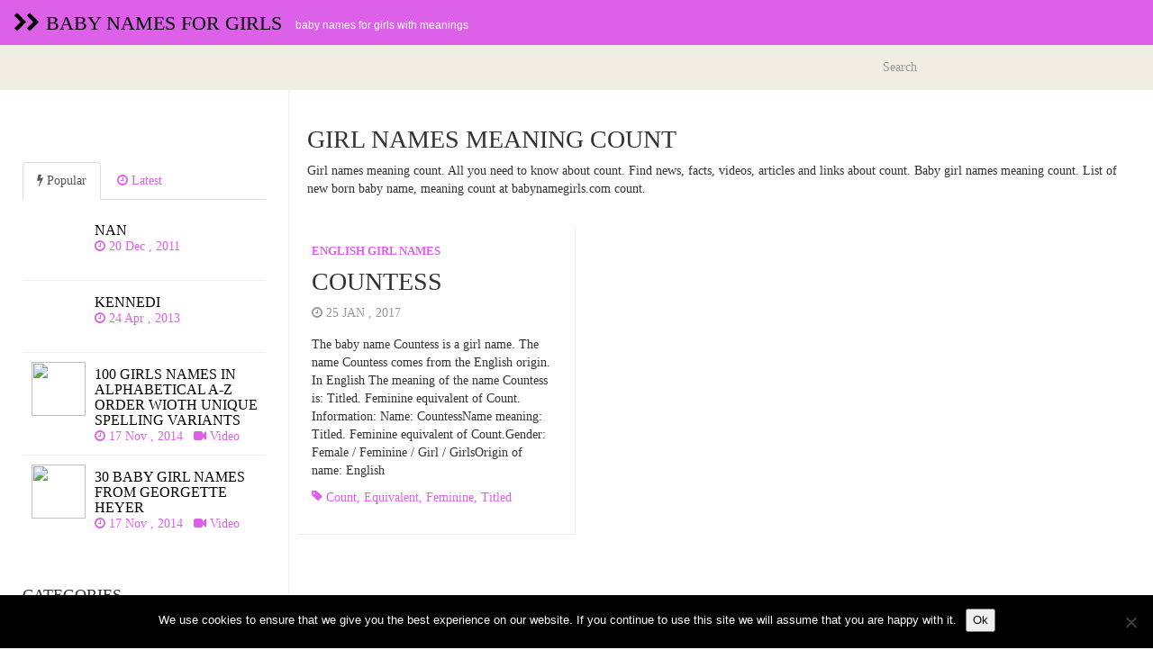

--- FILE ---
content_type: text/html; charset=UTF-8
request_url: https://www.babynamegirls.com/meanings/count/
body_size: 9929
content:

<!DOCTYPE html>
<html  lang="en-US">
  <head>
    <meta charset="utf-8">
    

<!-- Start Title -->
<title>Girl names meaning count | Baby names for girls</title>
<!-- Slut Title -->


<!-- Start Beskrivning/Description -->
<meta name="description" content="All about Girl names meaning count online. Baby names for girls with meanings. Information and facts about count." />
<!-- Slut Beskrivning/Description -->


    
    <meta name="viewport" content="width=device-width, initial-scale=1.0">
    
    <!-- Favicon -->
    
    <link rel="icon" href="" type="image/x-icon">
	
	
	
    <!-- Meta for IE support -->
    <meta http-equiv="X-UA-Compatible" content="IE=edge"> 
    
    <!-- Analytics -->
    
	<meta name='robots' content='max-image-preview:large' />
	<style>img:is([sizes="auto" i], [sizes^="auto," i]) { contain-intrinsic-size: 3000px 1500px }</style>
	<link rel='dns-prefetch' href='//fonts.googleapis.com' />
<link rel="alternate" type="application/rss+xml" title="Baby names for girls &raquo; Feed" href="https://www.babynamegirls.com/feed/" />
<link rel="alternate" type="application/rss+xml" title="Baby names for girls &raquo; Comments Feed" href="https://www.babynamegirls.com/comments/feed/" />
<link rel="alternate" type="application/rss+xml" title="Baby names for girls &raquo; count Tag Feed" href="https://www.babynamegirls.com/meanings/count/feed/" />
<script type="text/javascript">
/* <![CDATA[ */
window._wpemojiSettings = {"baseUrl":"https:\/\/s.w.org\/images\/core\/emoji\/16.0.1\/72x72\/","ext":".png","svgUrl":"https:\/\/s.w.org\/images\/core\/emoji\/16.0.1\/svg\/","svgExt":".svg","source":{"concatemoji":"https:\/\/www.babynamegirls.com\/wp-includes\/js\/wp-emoji-release.min.js?ver=6.8.3"}};
/*! This file is auto-generated */
!function(s,n){var o,i,e;function c(e){try{var t={supportTests:e,timestamp:(new Date).valueOf()};sessionStorage.setItem(o,JSON.stringify(t))}catch(e){}}function p(e,t,n){e.clearRect(0,0,e.canvas.width,e.canvas.height),e.fillText(t,0,0);var t=new Uint32Array(e.getImageData(0,0,e.canvas.width,e.canvas.height).data),a=(e.clearRect(0,0,e.canvas.width,e.canvas.height),e.fillText(n,0,0),new Uint32Array(e.getImageData(0,0,e.canvas.width,e.canvas.height).data));return t.every(function(e,t){return e===a[t]})}function u(e,t){e.clearRect(0,0,e.canvas.width,e.canvas.height),e.fillText(t,0,0);for(var n=e.getImageData(16,16,1,1),a=0;a<n.data.length;a++)if(0!==n.data[a])return!1;return!0}function f(e,t,n,a){switch(t){case"flag":return n(e,"\ud83c\udff3\ufe0f\u200d\u26a7\ufe0f","\ud83c\udff3\ufe0f\u200b\u26a7\ufe0f")?!1:!n(e,"\ud83c\udde8\ud83c\uddf6","\ud83c\udde8\u200b\ud83c\uddf6")&&!n(e,"\ud83c\udff4\udb40\udc67\udb40\udc62\udb40\udc65\udb40\udc6e\udb40\udc67\udb40\udc7f","\ud83c\udff4\u200b\udb40\udc67\u200b\udb40\udc62\u200b\udb40\udc65\u200b\udb40\udc6e\u200b\udb40\udc67\u200b\udb40\udc7f");case"emoji":return!a(e,"\ud83e\udedf")}return!1}function g(e,t,n,a){var r="undefined"!=typeof WorkerGlobalScope&&self instanceof WorkerGlobalScope?new OffscreenCanvas(300,150):s.createElement("canvas"),o=r.getContext("2d",{willReadFrequently:!0}),i=(o.textBaseline="top",o.font="600 32px Arial",{});return e.forEach(function(e){i[e]=t(o,e,n,a)}),i}function t(e){var t=s.createElement("script");t.src=e,t.defer=!0,s.head.appendChild(t)}"undefined"!=typeof Promise&&(o="wpEmojiSettingsSupports",i=["flag","emoji"],n.supports={everything:!0,everythingExceptFlag:!0},e=new Promise(function(e){s.addEventListener("DOMContentLoaded",e,{once:!0})}),new Promise(function(t){var n=function(){try{var e=JSON.parse(sessionStorage.getItem(o));if("object"==typeof e&&"number"==typeof e.timestamp&&(new Date).valueOf()<e.timestamp+604800&&"object"==typeof e.supportTests)return e.supportTests}catch(e){}return null}();if(!n){if("undefined"!=typeof Worker&&"undefined"!=typeof OffscreenCanvas&&"undefined"!=typeof URL&&URL.createObjectURL&&"undefined"!=typeof Blob)try{var e="postMessage("+g.toString()+"("+[JSON.stringify(i),f.toString(),p.toString(),u.toString()].join(",")+"));",a=new Blob([e],{type:"text/javascript"}),r=new Worker(URL.createObjectURL(a),{name:"wpTestEmojiSupports"});return void(r.onmessage=function(e){c(n=e.data),r.terminate(),t(n)})}catch(e){}c(n=g(i,f,p,u))}t(n)}).then(function(e){for(var t in e)n.supports[t]=e[t],n.supports.everything=n.supports.everything&&n.supports[t],"flag"!==t&&(n.supports.everythingExceptFlag=n.supports.everythingExceptFlag&&n.supports[t]);n.supports.everythingExceptFlag=n.supports.everythingExceptFlag&&!n.supports.flag,n.DOMReady=!1,n.readyCallback=function(){n.DOMReady=!0}}).then(function(){return e}).then(function(){var e;n.supports.everything||(n.readyCallback(),(e=n.source||{}).concatemoji?t(e.concatemoji):e.wpemoji&&e.twemoji&&(t(e.twemoji),t(e.wpemoji)))}))}((window,document),window._wpemojiSettings);
/* ]]> */
</script>
<style id='wp-emoji-styles-inline-css' type='text/css'>

	img.wp-smiley, img.emoji {
		display: inline !important;
		border: none !important;
		box-shadow: none !important;
		height: 1em !important;
		width: 1em !important;
		margin: 0 0.07em !important;
		vertical-align: -0.1em !important;
		background: none !important;
		padding: 0 !important;
	}
</style>
<link rel='stylesheet' id='wp-block-library-css' href='https://www.babynamegirls.com/wp-includes/css/dist/block-library/style.min.css?ver=6.8.3' type='text/css' media='all' />
<style id='classic-theme-styles-inline-css' type='text/css'>
/*! This file is auto-generated */
.wp-block-button__link{color:#fff;background-color:#32373c;border-radius:9999px;box-shadow:none;text-decoration:none;padding:calc(.667em + 2px) calc(1.333em + 2px);font-size:1.125em}.wp-block-file__button{background:#32373c;color:#fff;text-decoration:none}
</style>
<style id='global-styles-inline-css' type='text/css'>
:root{--wp--preset--aspect-ratio--square: 1;--wp--preset--aspect-ratio--4-3: 4/3;--wp--preset--aspect-ratio--3-4: 3/4;--wp--preset--aspect-ratio--3-2: 3/2;--wp--preset--aspect-ratio--2-3: 2/3;--wp--preset--aspect-ratio--16-9: 16/9;--wp--preset--aspect-ratio--9-16: 9/16;--wp--preset--color--black: #000000;--wp--preset--color--cyan-bluish-gray: #abb8c3;--wp--preset--color--white: #ffffff;--wp--preset--color--pale-pink: #f78da7;--wp--preset--color--vivid-red: #cf2e2e;--wp--preset--color--luminous-vivid-orange: #ff6900;--wp--preset--color--luminous-vivid-amber: #fcb900;--wp--preset--color--light-green-cyan: #7bdcb5;--wp--preset--color--vivid-green-cyan: #00d084;--wp--preset--color--pale-cyan-blue: #8ed1fc;--wp--preset--color--vivid-cyan-blue: #0693e3;--wp--preset--color--vivid-purple: #9b51e0;--wp--preset--gradient--vivid-cyan-blue-to-vivid-purple: linear-gradient(135deg,rgba(6,147,227,1) 0%,rgb(155,81,224) 100%);--wp--preset--gradient--light-green-cyan-to-vivid-green-cyan: linear-gradient(135deg,rgb(122,220,180) 0%,rgb(0,208,130) 100%);--wp--preset--gradient--luminous-vivid-amber-to-luminous-vivid-orange: linear-gradient(135deg,rgba(252,185,0,1) 0%,rgba(255,105,0,1) 100%);--wp--preset--gradient--luminous-vivid-orange-to-vivid-red: linear-gradient(135deg,rgba(255,105,0,1) 0%,rgb(207,46,46) 100%);--wp--preset--gradient--very-light-gray-to-cyan-bluish-gray: linear-gradient(135deg,rgb(238,238,238) 0%,rgb(169,184,195) 100%);--wp--preset--gradient--cool-to-warm-spectrum: linear-gradient(135deg,rgb(74,234,220) 0%,rgb(151,120,209) 20%,rgb(207,42,186) 40%,rgb(238,44,130) 60%,rgb(251,105,98) 80%,rgb(254,248,76) 100%);--wp--preset--gradient--blush-light-purple: linear-gradient(135deg,rgb(255,206,236) 0%,rgb(152,150,240) 100%);--wp--preset--gradient--blush-bordeaux: linear-gradient(135deg,rgb(254,205,165) 0%,rgb(254,45,45) 50%,rgb(107,0,62) 100%);--wp--preset--gradient--luminous-dusk: linear-gradient(135deg,rgb(255,203,112) 0%,rgb(199,81,192) 50%,rgb(65,88,208) 100%);--wp--preset--gradient--pale-ocean: linear-gradient(135deg,rgb(255,245,203) 0%,rgb(182,227,212) 50%,rgb(51,167,181) 100%);--wp--preset--gradient--electric-grass: linear-gradient(135deg,rgb(202,248,128) 0%,rgb(113,206,126) 100%);--wp--preset--gradient--midnight: linear-gradient(135deg,rgb(2,3,129) 0%,rgb(40,116,252) 100%);--wp--preset--font-size--small: 13px;--wp--preset--font-size--medium: 20px;--wp--preset--font-size--large: 36px;--wp--preset--font-size--x-large: 42px;--wp--preset--spacing--20: 0.44rem;--wp--preset--spacing--30: 0.67rem;--wp--preset--spacing--40: 1rem;--wp--preset--spacing--50: 1.5rem;--wp--preset--spacing--60: 2.25rem;--wp--preset--spacing--70: 3.38rem;--wp--preset--spacing--80: 5.06rem;--wp--preset--shadow--natural: 6px 6px 9px rgba(0, 0, 0, 0.2);--wp--preset--shadow--deep: 12px 12px 50px rgba(0, 0, 0, 0.4);--wp--preset--shadow--sharp: 6px 6px 0px rgba(0, 0, 0, 0.2);--wp--preset--shadow--outlined: 6px 6px 0px -3px rgba(255, 255, 255, 1), 6px 6px rgba(0, 0, 0, 1);--wp--preset--shadow--crisp: 6px 6px 0px rgba(0, 0, 0, 1);}:where(.is-layout-flex){gap: 0.5em;}:where(.is-layout-grid){gap: 0.5em;}body .is-layout-flex{display: flex;}.is-layout-flex{flex-wrap: wrap;align-items: center;}.is-layout-flex > :is(*, div){margin: 0;}body .is-layout-grid{display: grid;}.is-layout-grid > :is(*, div){margin: 0;}:where(.wp-block-columns.is-layout-flex){gap: 2em;}:where(.wp-block-columns.is-layout-grid){gap: 2em;}:where(.wp-block-post-template.is-layout-flex){gap: 1.25em;}:where(.wp-block-post-template.is-layout-grid){gap: 1.25em;}.has-black-color{color: var(--wp--preset--color--black) !important;}.has-cyan-bluish-gray-color{color: var(--wp--preset--color--cyan-bluish-gray) !important;}.has-white-color{color: var(--wp--preset--color--white) !important;}.has-pale-pink-color{color: var(--wp--preset--color--pale-pink) !important;}.has-vivid-red-color{color: var(--wp--preset--color--vivid-red) !important;}.has-luminous-vivid-orange-color{color: var(--wp--preset--color--luminous-vivid-orange) !important;}.has-luminous-vivid-amber-color{color: var(--wp--preset--color--luminous-vivid-amber) !important;}.has-light-green-cyan-color{color: var(--wp--preset--color--light-green-cyan) !important;}.has-vivid-green-cyan-color{color: var(--wp--preset--color--vivid-green-cyan) !important;}.has-pale-cyan-blue-color{color: var(--wp--preset--color--pale-cyan-blue) !important;}.has-vivid-cyan-blue-color{color: var(--wp--preset--color--vivid-cyan-blue) !important;}.has-vivid-purple-color{color: var(--wp--preset--color--vivid-purple) !important;}.has-black-background-color{background-color: var(--wp--preset--color--black) !important;}.has-cyan-bluish-gray-background-color{background-color: var(--wp--preset--color--cyan-bluish-gray) !important;}.has-white-background-color{background-color: var(--wp--preset--color--white) !important;}.has-pale-pink-background-color{background-color: var(--wp--preset--color--pale-pink) !important;}.has-vivid-red-background-color{background-color: var(--wp--preset--color--vivid-red) !important;}.has-luminous-vivid-orange-background-color{background-color: var(--wp--preset--color--luminous-vivid-orange) !important;}.has-luminous-vivid-amber-background-color{background-color: var(--wp--preset--color--luminous-vivid-amber) !important;}.has-light-green-cyan-background-color{background-color: var(--wp--preset--color--light-green-cyan) !important;}.has-vivid-green-cyan-background-color{background-color: var(--wp--preset--color--vivid-green-cyan) !important;}.has-pale-cyan-blue-background-color{background-color: var(--wp--preset--color--pale-cyan-blue) !important;}.has-vivid-cyan-blue-background-color{background-color: var(--wp--preset--color--vivid-cyan-blue) !important;}.has-vivid-purple-background-color{background-color: var(--wp--preset--color--vivid-purple) !important;}.has-black-border-color{border-color: var(--wp--preset--color--black) !important;}.has-cyan-bluish-gray-border-color{border-color: var(--wp--preset--color--cyan-bluish-gray) !important;}.has-white-border-color{border-color: var(--wp--preset--color--white) !important;}.has-pale-pink-border-color{border-color: var(--wp--preset--color--pale-pink) !important;}.has-vivid-red-border-color{border-color: var(--wp--preset--color--vivid-red) !important;}.has-luminous-vivid-orange-border-color{border-color: var(--wp--preset--color--luminous-vivid-orange) !important;}.has-luminous-vivid-amber-border-color{border-color: var(--wp--preset--color--luminous-vivid-amber) !important;}.has-light-green-cyan-border-color{border-color: var(--wp--preset--color--light-green-cyan) !important;}.has-vivid-green-cyan-border-color{border-color: var(--wp--preset--color--vivid-green-cyan) !important;}.has-pale-cyan-blue-border-color{border-color: var(--wp--preset--color--pale-cyan-blue) !important;}.has-vivid-cyan-blue-border-color{border-color: var(--wp--preset--color--vivid-cyan-blue) !important;}.has-vivid-purple-border-color{border-color: var(--wp--preset--color--vivid-purple) !important;}.has-vivid-cyan-blue-to-vivid-purple-gradient-background{background: var(--wp--preset--gradient--vivid-cyan-blue-to-vivid-purple) !important;}.has-light-green-cyan-to-vivid-green-cyan-gradient-background{background: var(--wp--preset--gradient--light-green-cyan-to-vivid-green-cyan) !important;}.has-luminous-vivid-amber-to-luminous-vivid-orange-gradient-background{background: var(--wp--preset--gradient--luminous-vivid-amber-to-luminous-vivid-orange) !important;}.has-luminous-vivid-orange-to-vivid-red-gradient-background{background: var(--wp--preset--gradient--luminous-vivid-orange-to-vivid-red) !important;}.has-very-light-gray-to-cyan-bluish-gray-gradient-background{background: var(--wp--preset--gradient--very-light-gray-to-cyan-bluish-gray) !important;}.has-cool-to-warm-spectrum-gradient-background{background: var(--wp--preset--gradient--cool-to-warm-spectrum) !important;}.has-blush-light-purple-gradient-background{background: var(--wp--preset--gradient--blush-light-purple) !important;}.has-blush-bordeaux-gradient-background{background: var(--wp--preset--gradient--blush-bordeaux) !important;}.has-luminous-dusk-gradient-background{background: var(--wp--preset--gradient--luminous-dusk) !important;}.has-pale-ocean-gradient-background{background: var(--wp--preset--gradient--pale-ocean) !important;}.has-electric-grass-gradient-background{background: var(--wp--preset--gradient--electric-grass) !important;}.has-midnight-gradient-background{background: var(--wp--preset--gradient--midnight) !important;}.has-small-font-size{font-size: var(--wp--preset--font-size--small) !important;}.has-medium-font-size{font-size: var(--wp--preset--font-size--medium) !important;}.has-large-font-size{font-size: var(--wp--preset--font-size--large) !important;}.has-x-large-font-size{font-size: var(--wp--preset--font-size--x-large) !important;}
:where(.wp-block-post-template.is-layout-flex){gap: 1.25em;}:where(.wp-block-post-template.is-layout-grid){gap: 1.25em;}
:where(.wp-block-columns.is-layout-flex){gap: 2em;}:where(.wp-block-columns.is-layout-grid){gap: 2em;}
:root :where(.wp-block-pullquote){font-size: 1.5em;line-height: 1.6;}
</style>
<link rel='stylesheet' id='cptch_stylesheet-css' href='https://www.babynamegirls.com/wp-content/plugins/captcha/css/front_end_style.css?ver=4.4.5' type='text/css' media='all' />
<link rel='stylesheet' id='dashicons-css' href='https://www.babynamegirls.com/wp-includes/css/dashicons.min.css?ver=6.8.3' type='text/css' media='all' />
<link rel='stylesheet' id='cptch_desktop_style-css' href='https://www.babynamegirls.com/wp-content/plugins/captcha/css/desktop_style.css?ver=4.4.5' type='text/css' media='all' />
<link rel='stylesheet' id='cookie-notice-front-css' href='https://www.babynamegirls.com/wp-content/plugins/cookie-notice/css/front.min.css?ver=2.5.7' type='text/css' media='all' />
<link rel='stylesheet' id='bootstrap-css' href='https://www.babynamegirls.com/wp-content/themes/babynamegirls2/css/bootstrap.min.css?ver=6.8.3' type='text/css' media='screen' />
<link rel='stylesheet' id='font-awesome-css' href='https://www.babynamegirls.com/wp-content/themes/babynamegirls2/font-awesome/css/font-awesome.min.css' type='text/css' media='screen' />
<link rel='stylesheet' id='screen-css' href='https://www.babynamegirls.com/wp-content/themes/babynamegirls2/style.css' type='text/css' media='screen' />
<link rel='stylesheet' id='magnific-popup-css' href='https://www.babynamegirls.com/wp-content/themes/babynamegirls2/css/magnific-popup.css?ver=6.8.3' type='text/css' media='screen' />
<link rel='stylesheet' id='slick-css' href='https://www.babynamegirls.com/wp-content/themes/babynamegirls2/css/slick.css?ver=6.8.3' type='text/css' media='screen' />
<link rel='stylesheet' id='lato-css' href='http://fonts.googleapis.com/css?family=Lato%3A300%2C400%2C700%2C900&#038;ver=6.8.3' type='text/css' media='screen' />
<link rel='stylesheet' id='google-font-css' href='http://fonts.googleapis.com/css?family=Lobster%3A300%2C400%2C700&#038;ver=6.8.3' type='text/css' media='screen' />
<script type="text/javascript" id="cookie-notice-front-js-before">
/* <![CDATA[ */
var cnArgs = {"ajaxUrl":"https:\/\/www.babynamegirls.com\/wp-admin\/admin-ajax.php","nonce":"90a647e4d0","hideEffect":"fade","position":"bottom","onScroll":false,"onScrollOffset":100,"onClick":false,"cookieName":"cookie_notice_accepted","cookieTime":2592000,"cookieTimeRejected":2592000,"globalCookie":false,"redirection":false,"cache":true,"revokeCookies":false,"revokeCookiesOpt":"automatic"};
/* ]]> */
</script>
<script type="text/javascript" src="https://www.babynamegirls.com/wp-content/plugins/cookie-notice/js/front.min.js?ver=2.5.7" id="cookie-notice-front-js"></script>
<script type="text/javascript" src="https://www.babynamegirls.com/wp-includes/js/jquery/jquery.min.js?ver=3.7.1" id="jquery-core-js"></script>
<script type="text/javascript" src="https://www.babynamegirls.com/wp-includes/js/jquery/jquery-migrate.min.js?ver=3.4.1" id="jquery-migrate-js"></script>
<link rel="https://api.w.org/" href="https://www.babynamegirls.com/wp-json/" /><link rel="alternate" title="JSON" type="application/json" href="https://www.babynamegirls.com/wp-json/wp/v2/tags/3321" /><link rel="EditURI" type="application/rsd+xml" title="RSD" href="https://www.babynamegirls.com/xmlrpc.php?rsd" />
<meta name="generator" content="WordPress 6.8.3" />
    
        
    <style type="text/css">

        #mainmenu, 
        .navbar-fixed-top,
        #comments #submit {background-color: #dc61e8; }
        
        .featured .date-feat,
        .item-featured-single .date-feat,
        .carousel-caption .date-feat,
        .featured-item {color: #dc61e8}
        
        .widget-bar-button{background-color: #dc61e8}
        
        .tag-post{color: #dc61e8}
             
        a{color: #dc61e8 }
        
        .navbar-fixed-top .navbar-nav > li > a:hover{background-color: #dc61e8}

        a:focus, a:hover, 
        .grid-tit a:hover {color:#ff8eb2}  
        
        .navbar-fixed-top .navbar-nav > li > a, 
        .navbar-fixed-top .navbar-brand {color: #000000;}
        
        
                
        
        
				.title, 
				.grid-tit, 
				.sing-tit,
				.widget h3,
				.navbar-inverse .navbar-brand span,
				.navbar-inverse .navbar-nav > li > a  {font-family: Lobster; font-weight: 400;  }
				
				 					
					.navbar-inverse .navbar-brand span{ letter-spacing: 0px;}
					.widget h3{font-size:18px;}
					
				
			
    </style>
    
    	
    <!-- HTML5 shim and Respond.js IE8 support of HTML5 elements and media queries -->
    <!--[if lt IE 9]>
    
      <script src="https://oss.maxcdn.com/libs/html5shiv/3.7.0/html5shiv.js"></script>
      <script src="https://oss.maxcdn.com/libs/respond.js/1.3.0/respond.min.js"></script>
      
      <style> /* style for fix ie */ 
      
      	.item-featured-single {margin-top:50px}
      	
      </style>
      
    <![endif]--> 

<!-- Google Analytics -->

<!-- Google Webmaster Tools -->

<!-- Bing Webmaster Tools -->

<!-- Zanox -->

<script async src="https://pagead2.googlesyndication.com/pagead/js/adsbygoogle.js?client=ca-pub-5696222765219621"
     crossorigin="anonymous"></script>
     
</head>
<body class="archive tag tag-count tag-3321 wp-theme-fullby-premium wp-child-theme-babynamegirls2 cookies-not-set">

    <div class="navbar navbar-inverse navbar-fixed-top">
     
		<div class="navbar-header">
		  
			<button type="button" class="navbar-toggle" data-toggle="collapse" data-target="#mainmenu">
			
				<span class="icon-bar"></span>
				<span class="icon-bar"></span>
				<span class="icon-bar"></span>
				
			</button>
			
						           
				<h1><a class="navbar-brand" href="https://www.babynamegirls.com"><i class="fa fa-chevron-right"></i><i class="fa fa-chevron-right"></i>&nbsp; <span>Baby names for girls</span></a><small>Baby names for girls with meanings</small> </h1>
					               
					  
		</div>
		
		<div id="mainmenu" class="collapse navbar-collapse">
		
			<div class="nav navbar-nav navbar-right"></div>
			
		</div><!--/.nav-collapse -->
    
    </div>
    
    	
	
		<div class="row spacer"></div>		   
			
			
	
	<div class="navbar navbar-inverse navbar-sub">
     
		<div class="navbar-header navbar-header-sub">
		
			<button type="button" class="navbar-toggle" data-toggle="collapse" data-target="#submenu">
			
				<span class="icon-bar"></span>
				<span class="icon-bar"></span>
				<span class="icon-bar"></span>
				
			</button>
			
					
		</div>
		
		<div  id="submenu" class="collapse navbar-collapse">
			
			<div class="nav navbar-nav"></div>
		
			<div class="col-sm-3 col-md-3 pull-right search-cont">
			    <form class="navbar-form" role="search" method="get" action="https://www.babynamegirls.com">
			        
			        <div class="input-group">
			            <input type="text" class="form-control" placeholder="Search" name="s" id="srch-term">
			            <div class="input-group-btn">
			                <button class="btn btn-default" type="submit"></button>
			            </div>
			        </div>
			    </form>
			</div>
					
		</div><!--/.nav-collapse -->

	</div>

		

	<div class="col-md-9  col-md-push-3  cont-grid">




		<div class="item">
	<div class="post">
	<h1 class="grid-tit">Girl names meaning count</h1>
	<p>
	
	Girl names meaning count. All you need to know about count. Find news, facts, videos, articles and links about count. Baby girl names meaning count. List of new born baby name, meaning count at babynamegirls.com count.
	</p>
	</div>
	</div>

		

			
		
		<div class="grid">
		
								
			 

				<div class="item ">
				
					<div id="post-9129" class="post-9129 post type-post status-publish format-standard hentry category-english-girl-names tag-count tag-equivalent tag-feminine tag-titled">
					
						<p class="grid-cat"><a href="https://www.babynamegirls.com/new-born/english-girl-names/" rel="category tag">English girl names</a></p> 
						
						<h2 class="grid-tit"><a href="https://www.babynamegirls.com/countess/">Countess</a></h2>
						
						<p class="meta"> <i class="fa fa-clock-o"></i> 25 Jan , 2017 &nbsp;
						
						
												
														
								
						</p>
						
						
						<div class="grid-text">
													
							<p>The baby name Countess is a girl name. The name Countess comes from the English origin. In English The meaning of the name Countess is: Titled. Feminine equivalent of Count. Information: Name: CountessName meaning: Titled. Feminine equivalent of Count.Gender: Female / Feminine / Girl / GirlsOrigin of name: English</p>
							
						</div>
						
						<p>
															<span class="tag-post"> <i class="fa fa-tag"></i> <a href="https://www.babynamegirls.com/meanings/count/" rel="tag">count</a>, <a href="https://www.babynamegirls.com/meanings/equivalent/" rel="tag">equivalent</a>, <a href="https://www.babynamegirls.com/meanings/feminine/" rel="tag">feminine</a>, <a href="https://www.babynamegirls.com/meanings/titled/" rel="tag">titled</a> </span>
													</p>
						
					</div>
					
					
				</div>	

				         

		</div>	

		<div class="pagination">
		
						
		</div>
			
	</div>
	
	<div class="col-md-3  col-md-pull-9  sidebar">

		
	<div class="social">
	
				
				
				
				
				
				
				
	</div>

<!--
<div class="widget widget_text">
<h3>Share and enjoy!</h3>
</div>
-->


<div class="widget widget_text">
</div>

	
			
		<div class="tab-spacer">

		<!-- Nav tabs -->
		<ul class="nav nav-tabs" id="myTab">
		
			<li class="active"><a href="#home" data-toggle="tab"> <i class="fa fa-bolt"></i> Popular</a></li>
			<li><a href="#profile" data-toggle="tab"> <i class="fa fa-clock-o"></i> Latest</a></li>
			
		</ul>
			
		<!-- Tab panes -->
		<div class="tab-content">
			
			<div class="tab-pane fade in active" id="home">
	
						
				<a href="https://www.babynamegirls.com/nan/">
				
				
										                
	
		    		<h3 class="title">Nan</h3>
		    		
		    		<div class="date"><i class="fa fa-clock-o"></i> 20 Dec , 2011 &nbsp;
		    		
		    		
							             		
	
		    		</div>
	
		    	</a>
		
						
				<a href="https://www.babynamegirls.com/kennedi/">
				
				
										                
	
		    		<h3 class="title">Kennedi</h3>
		    		
		    		<div class="date"><i class="fa fa-clock-o"></i> 24 Apr , 2013 &nbsp;
		    		
		    		
							             		
	
		    		</div>
	
		    	</a>
		
						
				<a href="https://www.babynamegirls.com/100-girls-names-in-alphabetical-a-z-order-wioth-unique-spelling-variants/">
				
				
											
						<img src="http://img.youtube.com/vi/EKCSSUXK6wg/0.jpg" class="grid-cop"/>
					
										                
	
		    		<h3 class="title">100 girls names in alphabetical A-Z order wioth unique spelling variants</h3>
		    		
		    		<div class="date"><i class="fa fa-clock-o"></i> 17 Nov , 2014 &nbsp;
		    		
		    		
								             			
		             		<i class="fa fa-video-camera"></i> Video
		             			
		             		             		
	
		    		</div>
	
		    	</a>
		
						
				<a href="https://www.babynamegirls.com/30-baby-girl-names-from-georgette-heyer/">
				
				
											
						<img src="http://img.youtube.com/vi/idpymQH6Bcs/0.jpg" class="grid-cop"/>
					
										                
	
		    		<h3 class="title">30 Baby Girl Names from Georgette Heyer</h3>
		    		
		    		<div class="date"><i class="fa fa-clock-o"></i> 17 Nov , 2014 &nbsp;
		    		
		    		
								             			
		             		<i class="fa fa-video-camera"></i> Video
		             			
		             		             		
	
		    		</div>
	
		    	</a>
		
							
			</div>
			
			<div class="tab-pane fade" id="profile">
			  	
		  				
					<a href="https://www.babynamegirls.com/adara-3/">
					
					
												             
		
			    		<h3 class="title">Adara</h3>
			    		
			    		<div class="date"><i class="fa fa-clock-o"></i> 16 Oct , 2024 &nbsp;
			    		
			    		
									             		
		
			    		</div>
			    		
			    	</a>
		
						
					<a href="https://www.babynamegirls.com/adara-2/">
					
					
												             
		
			    		<h3 class="title">Adara</h3>
			    		
			    		<div class="date"><i class="fa fa-clock-o"></i> 16 Oct , 2024 &nbsp;
			    		
			    		
									             		
		
			    		</div>
			    		
			    	</a>
		
						
					<a href="https://www.babynamegirls.com/adara/">
					
					
												             
		
			    		<h3 class="title">Adara</h3>
			    		
			    		<div class="date"><i class="fa fa-clock-o"></i> 16 Oct , 2024 &nbsp;
			    		
			    		
									             		
		
			    		</div>
			    		
			    	</a>
		
						
					<a href="https://www.babynamegirls.com/adda/">
					
					
												             
		
			    		<h3 class="title">Adda</h3>
			    		
			    		<div class="date"><i class="fa fa-clock-o"></i> 16 Oct , 2024 &nbsp;
			    		
			    		
									             		
		
			    		</div>
			    		
			    	</a>
		
							  	
			</div>
					 
		</div>
	
	</div>

	<div id="categories-3" class="widget widget_categories"><h3>Categories</h3>
			<ul>
					<li class="cat-item cat-item-154"><a href="https://www.babynamegirls.com/new-born/aboriginal-girl-names/">Aboriginal girl names</a>
</li>
	<li class="cat-item cat-item-155"><a href="https://www.babynamegirls.com/new-born/african-africa-girl-names/">African, Africa girl names</a>
</li>
	<li class="cat-item cat-item-156"><a href="https://www.babynamegirls.com/new-born/african-american-girl-names/">African, American girl names</a>
</li>
	<li class="cat-item cat-item-157"><a href="https://www.babynamegirls.com/new-born/african-dutch-girl-names/">African, Dutch girl names</a>
</li>
	<li class="cat-item cat-item-158"><a href="https://www.babynamegirls.com/new-born/albanian-girl-names/">Albanian girl names</a>
</li>
	<li class="cat-item cat-item-159"><a href="https://www.babynamegirls.com/new-born/american-girl-names/">American girl names</a>
</li>
	<li class="cat-item cat-item-160"><a href="https://www.babynamegirls.com/new-born/american-samoa-girl-names/">American, Samoa girl names</a>
</li>
	<li class="cat-item cat-item-162"><a href="https://www.babynamegirls.com/new-born/anglo-saxon-girl-names/">Anglo, Saxon girl names</a>
</li>
	<li class="cat-item cat-item-163"><a href="https://www.babynamegirls.com/new-born/arabian-arabic-girl-names/">Arabian, arabic girl names</a>
</li>
	<li class="cat-item cat-item-167"><a href="https://www.babynamegirls.com/new-born/arabic-indian-japanese-girl-names/">Arabic, Indian, Japanese girl names</a>
</li>
	<li class="cat-item cat-item-168"><a href="https://www.babynamegirls.com/new-born/aramaic-girl-names/">Aramaic girl names</a>
</li>
	<li class="cat-item cat-item-169"><a href="https://www.babynamegirls.com/new-born/armenian-girl-names/">Armenian girl names</a>
</li>
	<li class="cat-item cat-item-170"><a href="https://www.babynamegirls.com/new-born/arthurian-girl-names/">Arthurian girl names</a>
</li>
	<li class="cat-item cat-item-171"><a href="https://www.babynamegirls.com/new-born/arthurian-legend-girl-names/">Arthurian Legend girl names</a>
</li>
	<li class="cat-item cat-item-173"><a href="https://www.babynamegirls.com/new-born/australian-australia-girl-names/">Australian, Australia girl names</a>
</li>
	<li class="cat-item cat-item-174"><a href="https://www.babynamegirls.com/new-born/aztec-girl-names/">Aztec girl names</a>
</li>
	<li class="cat-item cat-item-1"><a href="https://www.babynamegirls.com/new-born/baby-names/">Baby names</a>
</li>
	<li class="cat-item cat-item-175"><a href="https://www.babynamegirls.com/new-born/bali-girl-names/">Bali girl names</a>
</li>
	<li class="cat-item cat-item-176"><a href="https://www.babynamegirls.com/new-born/bantu-girl-names/">Bantu girl names</a>
</li>
	<li class="cat-item cat-item-177"><a href="https://www.babynamegirls.com/new-born/basque-girl-names/">Basque girl names</a>
</li>
	<li class="cat-item cat-item-180"><a href="https://www.babynamegirls.com/new-born/biblical-girl-names/">Biblical girl names</a>
</li>
	<li class="cat-item cat-item-181"><a href="https://www.babynamegirls.com/new-born/bosnian-bosnien-girl-names/">Bosnian, Bosnien girl names</a>
</li>
	<li class="cat-item cat-item-182"><a href="https://www.babynamegirls.com/new-born/british-girl-names/">British girl names</a>
</li>
	<li class="cat-item cat-item-183"><a href="https://www.babynamegirls.com/new-born/canadian-canada-girl-names/">Canadian, Canada girl names</a>
</li>
	<li class="cat-item cat-item-184"><a href="https://www.babynamegirls.com/new-born/celtic-gaelic-girl-names/">Celtic, Gaelic girl names</a>
</li>
	<li class="cat-item cat-item-185"><a href="https://www.babynamegirls.com/new-born/chamoru-girl-names/">Chamoru girl names</a>
</li>
	<li class="cat-item cat-item-186"><a href="https://www.babynamegirls.com/new-born/cherokee-girl-names/">Cherokee girl names</a>
</li>
	<li class="cat-item cat-item-187"><a href="https://www.babynamegirls.com/new-born/chinese-china-girl-names/">Chinese, China girl names</a>
</li>
	<li class="cat-item cat-item-188"><a href="https://www.babynamegirls.com/new-born/cyprus-girl-names/">Cyprus girl names</a>
</li>
	<li class="cat-item cat-item-189"><a href="https://www.babynamegirls.com/new-born/czechoslovakian-girl-names/">Czechoslovakian girl names</a>
</li>
	<li class="cat-item cat-item-190"><a href="https://www.babynamegirls.com/new-born/danish-denmark-girl-names/">Danish, Denmark girl names</a>
</li>
	<li class="cat-item cat-item-191"><a href="https://www.babynamegirls.com/new-born/dominican-girl-names/">Dominican girl names</a>
</li>
	<li class="cat-item cat-item-192"><a href="https://www.babynamegirls.com/new-born/dutch-holland-girl-names/">Dutch, Holland girl names</a>
</li>
	<li class="cat-item cat-item-193"><a href="https://www.babynamegirls.com/new-born/dutch-swedish-finnish-girl-names/">Dutch, Swedish, Finnish girl names</a>
</li>
	<li class="cat-item cat-item-194"><a href="https://www.babynamegirls.com/new-born/egyptian-egypt-girl-names/">Egyptian, Egypt girl names</a>
</li>
	<li class="cat-item cat-item-195"><a href="https://www.babynamegirls.com/new-born/english-girl-names/">English girl names</a>
</li>
	<li class="cat-item cat-item-196"><a href="https://www.babynamegirls.com/new-born/english-greek-girl-names/">English, Greek girl names</a>
</li>
	<li class="cat-item cat-item-197"><a href="https://www.babynamegirls.com/new-born/english-greek-gaelic-girl-names/">English, Greek, Gaelic girl names</a>
</li>
	<li class="cat-item cat-item-199"><a href="https://www.babynamegirls.com/new-born/eritrea-girl-names/">Eritrea girl names</a>
</li>
	<li class="cat-item cat-item-200"><a href="https://www.babynamegirls.com/new-born/etana-girl-names/">Etana girl names</a>
</li>
	<li class="cat-item cat-item-201"><a href="https://www.babynamegirls.com/new-born/europe-girl-names/">Europe girl names</a>
</li>
	<li class="cat-item cat-item-202"><a href="https://www.babynamegirls.com/new-born/fhristiansen-del-rosari-girl-names/">Fhristiansen Del Rosari girl names</a>
</li>
	<li class="cat-item cat-item-203"><a href="https://www.babynamegirls.com/new-born/fijian-girl-names/">Fijian girl names</a>
</li>
	<li class="cat-item cat-item-204"><a href="https://www.babynamegirls.com/new-born/finnish-finland-girl-names/">Finnish, Finland girl names</a>
</li>
	<li class="cat-item cat-item-206"><a href="https://www.babynamegirls.com/new-born/french-france-girl-names/">French, France girl names</a>
</li>
	<li class="cat-item cat-item-208"><a href="https://www.babynamegirls.com/new-born/french-slavic-girl-names/">French, Slavic girl names</a>
</li>
	<li class="cat-item cat-item-209"><a href="https://www.babynamegirls.com/new-born/gaelic-girl-names/">Gaelic girl names</a>
</li>
	<li class="cat-item cat-item-212"><a href="https://www.babynamegirls.com/new-born/german-girl-names/">German girl names</a>
</li>
	<li class="cat-item cat-item-213"><a href="https://www.babynamegirls.com/new-born/german-swedish-girl-names/">German, Swedish girl names</a>
</li>
	<li class="cat-item cat-item-214"><a href="https://www.babynamegirls.com/new-born/greek-girl-names/">Greek girl names</a>
</li>
	<li class="cat-item cat-item-215"><a href="https://www.babynamegirls.com/new-born/grenadian-girl-names/">Grenadian girl names</a>
</li>
	<li class="cat-item cat-item-216"><a href="https://www.babynamegirls.com/new-born/hawaiian-girl-names/">Hawaiian girl names</a>
</li>
	<li class="cat-item cat-item-217"><a href="https://www.babynamegirls.com/new-born/hebrew-girl-names/">Hebrew girl names</a>
</li>
	<li class="cat-item cat-item-218"><a href="https://www.babynamegirls.com/new-born/hebrew-english-girl-names/">Hebrew, English girl names</a>
</li>
	<li class="cat-item cat-item-219"><a href="https://www.babynamegirls.com/new-born/hindi-girl-names/">Hindi girl names</a>
</li>
	<li class="cat-item cat-item-220"><a href="https://www.babynamegirls.com/new-born/hindi-greek-latin-girl-names/">Hindi, Greek, Latin girl names</a>
</li>
	<li class="cat-item cat-item-221"><a href="https://www.babynamegirls.com/new-born/hindu-girl-names/">Hindu girl names</a>
</li>
	<li class="cat-item cat-item-222"><a href="https://www.babynamegirls.com/new-born/hopi-girl-names/">Hopi girl names</a>
</li>
	<li class="cat-item cat-item-223"><a href="https://www.babynamegirls.com/new-born/humaira-girl-names/">Humaira girl names</a>
</li>
	<li class="cat-item cat-item-224"><a href="https://www.babynamegirls.com/new-born/hungarian-hungary-girl-names/">Hungarian, Hungary girl names</a>
</li>
	<li class="cat-item cat-item-226"><a href="https://www.babynamegirls.com/new-born/india-indian-girl-names/">India, indian girl names</a>
</li>
	<li class="cat-item cat-item-227"><a href="https://www.babynamegirls.com/new-born/indonesia-girl-names/">Indonesia girl names</a>
</li>
	<li class="cat-item cat-item-228"><a href="https://www.babynamegirls.com/new-born/irish-gaelic-girl-names/">Irish Gaelic girl names</a>
</li>
	<li class="cat-item cat-item-229"><a href="https://www.babynamegirls.com/new-born/irish-ireland-girl-names/">Irish, Ireland girl names</a>
</li>
	<li class="cat-item cat-item-230"><a href="https://www.babynamegirls.com/new-born/irishceltic-girl-names/">Irish,Celtic girl names</a>
</li>
	<li class="cat-item cat-item-231"><a href="https://www.babynamegirls.com/new-born/islamic-muslim-arabic-girl-names/">Islamic, Muslim, Arabic girl names</a>
</li>
	<li class="cat-item cat-item-232"><a href="https://www.babynamegirls.com/new-born/italian-italy-girl-names/">Italian, Italy girl names</a>
</li>
	<li class="cat-item cat-item-234"><a href="https://www.babynamegirls.com/new-born/japan-japanese-girl-names/">Japan, Japanese girl names</a>
</li>
	<li class="cat-item cat-item-235"><a href="https://www.babynamegirls.com/new-born/japanese-miya-latin-girl-names/">Japanese Miya Latin girl names</a>
</li>
	<li class="cat-item cat-item-237"><a href="https://www.babynamegirls.com/new-born/jewish-girl-names/">Jewish girl names</a>
</li>
	<li class="cat-item cat-item-239"><a href="https://www.babynamegirls.com/new-born/kira-girl-names/">Kira girl names</a>
</li>
	<li class="cat-item cat-item-240"><a href="https://www.babynamegirls.com/new-born/korean-girl-names/">Korean girl names</a>
</li>
	<li class="cat-item cat-item-241"><a href="https://www.babynamegirls.com/new-born/kurdish-girl-names/">Kurdish girl names</a>
</li>
	<li class="cat-item cat-item-242"><a href="https://www.babynamegirls.com/new-born/latin-girl-names/">Latin girl names</a>
</li>
	<li class="cat-item cat-item-244"><a href="https://www.babynamegirls.com/new-born/latin-greek-girl-names/">Latin, Greek girl names</a>
</li>
	<li class="cat-item cat-item-245"><a href="https://www.babynamegirls.com/new-born/lesotho-girl-names/">Lesotho girl names</a>
</li>
	<li class="cat-item cat-item-247"><a href="https://www.babynamegirls.com/new-born/maori-girl-names/">Maori girl names</a>
</li>
	<li class="cat-item cat-item-249"><a href="https://www.babynamegirls.com/new-born/middle-eastern-girl-names/">Middle Eastern girl names</a>
</li>
	<li class="cat-item cat-item-250"><a href="https://www.babynamegirls.com/new-born/munira-girl-names/">Munira girl names</a>
</li>
	<li class="cat-item cat-item-251"><a href="https://www.babynamegirls.com/new-born/nahuatl-girl-names/">Nahuatl girl names</a>
</li>
	<li class="cat-item cat-item-252"><a href="https://www.babynamegirls.com/new-born/native-american-girl-names/">Native American girl names</a>
</li>
	<li class="cat-item cat-item-253"><a href="https://www.babynamegirls.com/new-born/netherlands-girl-names/">Netherlands girl names</a>
</li>
	<li class="cat-item cat-item-256"><a href="https://www.babynamegirls.com/new-born/nigerian-nigeria-girl-names/">Nigerian, Nigeria girl names</a>
</li>
	<li class="cat-item cat-item-258"><a href="https://www.babynamegirls.com/new-born/norwegian-norway-girl-names/">Norwegian, Norway girl names</a>
</li>
	<li class="cat-item cat-item-259"><a href="https://www.babynamegirls.com/new-born/old-english-girl-names/">Old English girl names</a>
</li>
	<li class="cat-item cat-item-260"><a href="https://www.babynamegirls.com/new-born/old-french-girl-names/">Old French girl names</a>
</li>
	<li class="cat-item cat-item-261"><a href="https://www.babynamegirls.com/new-born/old-gaelic-girl-names/">Old Gaelic girl names</a>
</li>
	<li class="cat-item cat-item-262"><a href="https://www.babynamegirls.com/new-born/old-german-girl-names/">Old German girl names</a>
</li>
	<li class="cat-item cat-item-263"><a href="https://www.babynamegirls.com/new-born/old-welsh-girl-names/">Old Welsh girl names</a>
</li>
	<li class="cat-item cat-item-264"><a href="https://www.babynamegirls.com/new-born/persian-girl-names/">Persian girl names</a>
</li>
	<li class="cat-item cat-item-265"><a href="https://www.babynamegirls.com/new-born/persian-iran-girl-names/">Persian, Iran girl names</a>
</li>
	<li class="cat-item cat-item-266"><a href="https://www.babynamegirls.com/new-born/persian-latin-girl-names/">Persian, Latin girl names</a>
</li>
	<li class="cat-item cat-item-267"><a href="https://www.babynamegirls.com/new-born/philipino-philippines-girl-names/">Philipino, Philippines girl names</a>
</li>
	<li class="cat-item cat-item-268"><a href="https://www.babynamegirls.com/new-born/polish-poland-girl-names/">Polish, Poland girl names</a>
</li>
	<li class="cat-item cat-item-269"><a href="https://www.babynamegirls.com/new-born/portuguese-girl-names/">Portuguese girl names</a>
</li>
	<li class="cat-item cat-item-271"><a href="https://www.babynamegirls.com/new-born/raena-girl-names/">Raena girl names</a>
</li>
	<li class="cat-item cat-item-272"><a href="https://www.babynamegirls.com/new-born/romana-roman-girl-names/">Romana, Roman girl names</a>
</li>
	<li class="cat-item cat-item-273"><a href="https://www.babynamegirls.com/new-born/romanian-romania-girl-names/">Romanian, Romania girl names</a>
</li>
	<li class="cat-item cat-item-274"><a href="https://www.babynamegirls.com/new-born/royal-girl-names/">Royal girl names</a>
</li>
	<li class="cat-item cat-item-275"><a href="https://www.babynamegirls.com/new-born/russian-russia-girl-names/">Russian, Russia girl names</a>
</li>
	<li class="cat-item cat-item-276"><a href="https://www.babynamegirls.com/new-born/russian-yugoslavian-girl-names/">Russian, Yugoslavian girl names</a>
</li>
	<li class="cat-item cat-item-277"><a href="https://www.babynamegirls.com/new-born/sanskrit-girl-names/">Sanskrit girl names</a>
</li>
	<li class="cat-item cat-item-278"><a href="https://www.babynamegirls.com/new-born/scandinavian-girl-names/">Scandinavian girl names</a>
</li>
	<li class="cat-item cat-item-279"><a href="https://www.babynamegirls.com/new-born/scottish-scotland-girl-names/">Scottish, Scotland girl names</a>
</li>
	<li class="cat-item cat-item-282"><a href="https://www.babynamegirls.com/new-born/slavic-girl-names/">Slavic girl names</a>
</li>
	<li class="cat-item cat-item-283"><a href="https://www.babynamegirls.com/new-born/spanish-spain-girl-names/">Spanish, Spain girl names</a>
</li>
	<li class="cat-item cat-item-284"><a href="https://www.babynamegirls.com/new-born/sri-lanka-girl-names/">Sri Lanka girl names</a>
</li>
	<li class="cat-item cat-item-285"><a href="https://www.babynamegirls.com/new-born/swahili-girl-names/">Swahili girl names</a>
</li>
	<li class="cat-item cat-item-287"><a href="https://www.babynamegirls.com/new-born/swedish-sweden-girl-names/">Swedish, Sweden girl names</a>
</li>
	<li class="cat-item cat-item-288"><a href="https://www.babynamegirls.com/new-born/swiss-girl-names/">Swiss girl names</a>
</li>
	<li class="cat-item cat-item-289"><a href="https://www.babynamegirls.com/new-born/tayba-girl-names/">Tayba girl names</a>
</li>
	<li class="cat-item cat-item-290"><a href="https://www.babynamegirls.com/new-born/teutonic-girl-names/">Teutonic girl names</a>
</li>
	<li class="cat-item cat-item-291"><a href="https://www.babynamegirls.com/new-born/thailand-girl-names/">Thailand girl names</a>
</li>
	<li class="cat-item cat-item-292"><a href="https://www.babynamegirls.com/new-born/turkish-turkey-girl-names/">Turkish, Turkey girl names</a>
</li>
	<li class="cat-item cat-item-293"><a href="https://www.babynamegirls.com/new-born/ukrainian-russian-girl-names/">Ukrainian, Russian girl names</a>
</li>
	<li class="cat-item cat-item-294"><a href="https://www.babynamegirls.com/new-born/ukranian-girl-names/">Ukranian girl names</a>
</li>
	<li class="cat-item cat-item-295"><a href="https://www.babynamegirls.com/new-born/unknown-girl-names/">Unknown girl names</a>
</li>
	<li class="cat-item cat-item-296"><a href="https://www.babynamegirls.com/new-born/urdu-indian-girl-names/">Urdu, Indian girl names</a>
</li>
	<li class="cat-item cat-item-299"><a href="https://www.babynamegirls.com/new-born/vietnamese-vietnam-girl-names/">Vietnamese, Vietnam girl names</a>
</li>
	<li class="cat-item cat-item-300"><a href="https://www.babynamegirls.com/new-born/welsh-wales-girl-names/">Welsh, Wales girl names</a>
</li>
	<li class="cat-item cat-item-301"><a href="https://www.babynamegirls.com/new-born/xhosa-african-girl-names/">Xhosa, African girl names</a>
</li>
	<li class="cat-item cat-item-302"><a href="https://www.babynamegirls.com/new-born/yiddish-girl-names/">Yiddish girl names</a>
</li>
			</ul>

			</div><div id="search-4" class="widget widget_search"><form role="search" method="get" id="searchform" class="searchform" action="https://www.babynamegirls.com/">
				<div>
					<label class="screen-reader-text" for="s">Search for:</label>
					<input type="text" value="" name="s" id="s" />
					<input type="submit" id="searchsubmit" value="Search" />
				</div>
			</form></div>		
		
		    
	</div>
	

	<div class="col-md-12 footer">
	
		&copy; Copyright 2025  &nbsp;<i class="fa fa-chevron-right"></i><i class="fa fa-chevron-right"></i>&nbsp; <span> Baby names for girls</span> <strong class="pull-right"><a href="#top"><i class="fa fa-angle-double-up"></i> TOP</a></strong>
		
	</div>
	
	
		

	<div class="col-md-12 footer">
		
				
	</div>
	

	<script type="speculationrules">
{"prefetch":[{"source":"document","where":{"and":[{"href_matches":"\/*"},{"not":{"href_matches":["\/wp-*.php","\/wp-admin\/*","\/wp-content\/uploads\/*","\/wp-content\/*","\/wp-content\/plugins\/*","\/wp-content\/themes\/babynamegirls2\/*","\/wp-content\/themes\/fullby-premium\/*","\/*\\?(.+)"]}},{"not":{"selector_matches":"a[rel~=\"nofollow\"]"}},{"not":{"selector_matches":".no-prefetch, .no-prefetch a"}}]},"eagerness":"conservative"}]}
</script>
<script type="text/javascript" src="https://www.babynamegirls.com/wp-content/themes/fullby-premium/js/bootstrap.min.js" id="bootstrap-js-js"></script>
<script type="text/javascript" src="https://www.babynamegirls.com/wp-content/themes/fullby-premium/js/isotope.js" id="isotope-js-js"></script>
<script type="text/javascript" src="https://www.babynamegirls.com/wp-content/themes/fullby-premium/js/fullby-grid.js" id="fullby-grid-js-js"></script>
<script type="text/javascript" src="https://www.babynamegirls.com/wp-content/themes/fullby-premium/js/jquery.magnific-popup.min.js" id="magnific-popup-js"></script>
<script type="text/javascript" src="https://www.babynamegirls.com/wp-content/themes/fullby-premium/js/fullby-script.js" id="fullby-script-js-js"></script>

		<!-- Cookie Notice plugin v2.5.7 by Hu-manity.co https://hu-manity.co/ -->
		<div id="cookie-notice" role="dialog" class="cookie-notice-hidden cookie-revoke-hidden cn-position-bottom" aria-label="Cookie Notice" style="background-color: rgba(0,0,0,1);"><div class="cookie-notice-container" style="color: #fff"><span id="cn-notice-text" class="cn-text-container">We use cookies to ensure that we give you the best experience on our website. If you continue to use this site we will assume that you are happy with it.</span><span id="cn-notice-buttons" class="cn-buttons-container"><button id="cn-accept-cookie" data-cookie-set="accept" class="cn-set-cookie cn-button cn-button-custom button" aria-label="Ok">Ok</button></span><span id="cn-close-notice" data-cookie-set="accept" class="cn-close-icon" title="No"></span></div>
			
		</div>
		<!-- / Cookie Notice plugin -->


<script>
  (function(i,s,o,g,r,a,m){i['GoogleAnalyticsObject']=r;i[r]=i[r]||function(){
  (i[r].q=i[r].q||[]).push(arguments)},i[r].l=1*new Date();a=s.createElement(o),
  m=s.getElementsByTagName(o)[0];a.async=1;a.src=g;m.parentNode.insertBefore(a,m)
  })(window,document,'script','//www.google-analytics.com/analytics.js','ga');

  ga('create', 'UA-48312133-10', 'auto');
  ga('send', 'pageview');

</script>
	
    
  </body>
</html>

    	
	


--- FILE ---
content_type: text/html; charset=utf-8
request_url: https://www.google.com/recaptcha/api2/aframe
body_size: 267
content:
<!DOCTYPE HTML><html><head><meta http-equiv="content-type" content="text/html; charset=UTF-8"></head><body><script nonce="rn3bXLvQIKj2cNFGUoZrSQ">/** Anti-fraud and anti-abuse applications only. See google.com/recaptcha */ try{var clients={'sodar':'https://pagead2.googlesyndication.com/pagead/sodar?'};window.addEventListener("message",function(a){try{if(a.source===window.parent){var b=JSON.parse(a.data);var c=clients[b['id']];if(c){var d=document.createElement('img');d.src=c+b['params']+'&rc='+(localStorage.getItem("rc::a")?sessionStorage.getItem("rc::b"):"");window.document.body.appendChild(d);sessionStorage.setItem("rc::e",parseInt(sessionStorage.getItem("rc::e")||0)+1);localStorage.setItem("rc::h",'1765313834342');}}}catch(b){}});window.parent.postMessage("_grecaptcha_ready", "*");}catch(b){}</script></body></html>

--- FILE ---
content_type: text/css
request_url: https://www.babynamegirls.com/wp-content/themes/babynamegirls2/style.css
body_size: 353
content:
/*
	Theme Name:   badfunnyjokes
	Theme URI:    
	Description:  
	Author:       
	Author URI:   
	Template:     fullby-premium
	Version:      1.0.0
	License:	  
    License URI:  
*/

@import url("../fullby-premium/style.css");



.google-top {
	text-align: center;
	margin-top: 2px;
	margin-bottom: 2px;
	position: relative;
	z-index: 3;
	background: #ffffff;
	width: 100%;
}

img.tablepress-image-small {
	height: 50px;
	width: 150px;
}

ins {
	background: #ffffff;
}


--- FILE ---
content_type: text/plain
request_url: https://www.google-analytics.com/j/collect?v=1&_v=j102&a=1140787150&t=pageview&_s=1&dl=https%3A%2F%2Fwww.babynamegirls.com%2Fmeanings%2Fcount%2F&ul=en-us%40posix&dt=Girl%20names%20meaning%20count%20%7C%20Baby%20names%20for%20girls&sr=1280x720&vp=1280x720&_u=IEBAAEABAAAAACAAI~&jid=42537152&gjid=1424231978&cid=846247878.1765313833&tid=UA-48312133-10&_gid=380571034.1765313833&_r=1&_slc=1&z=1653164577
body_size: -451
content:
2,cG-89W9HB14DS